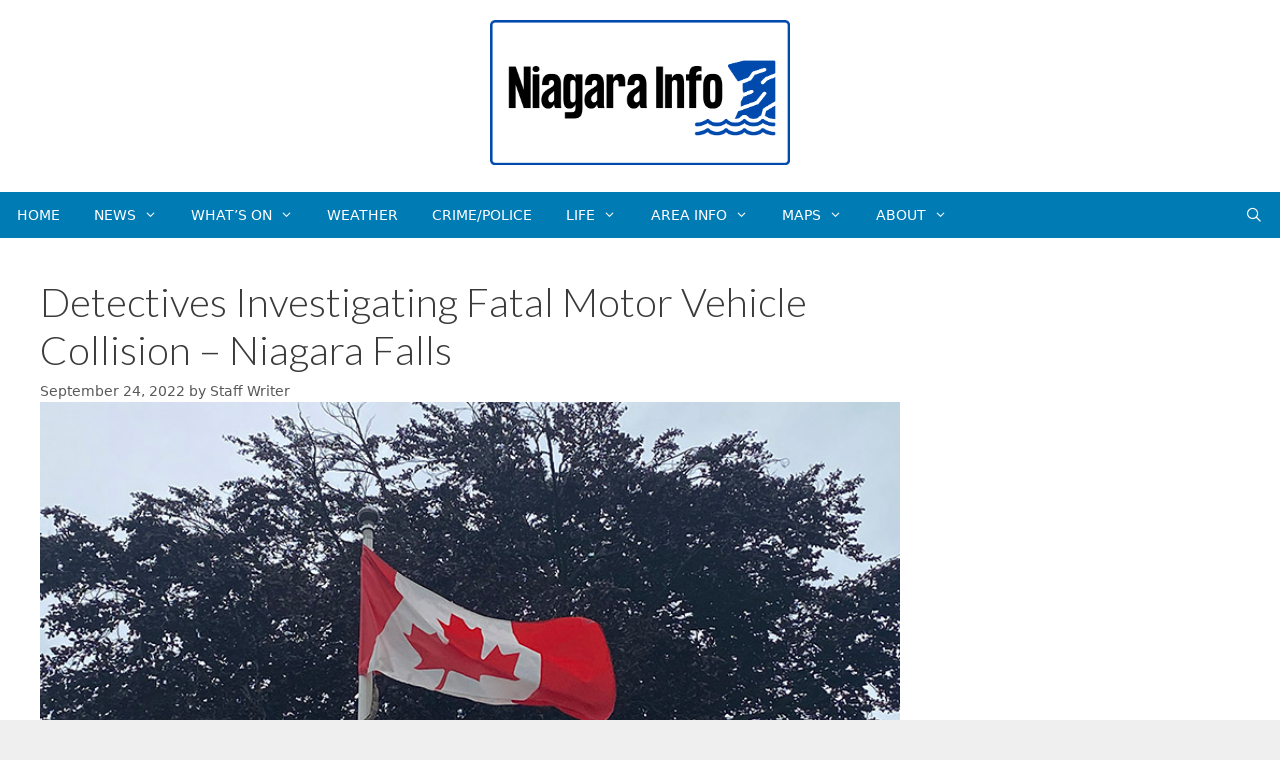

--- FILE ---
content_type: text/html; charset=UTF-8
request_url: https://niagarainfo.ca/detectives-investigating-fatal-motor-vehicle-collision-niagara-falls/
body_size: 13325
content:
<!DOCTYPE html>
<html lang="en-US">
<head>
	<meta charset="UTF-8">
	<link rel="profile" href="https://gmpg.org/xfn/11">
	<meta name='robots' content='index, follow, max-image-preview:large, max-snippet:-1, max-video-preview:-1' />
	<style>img:is([sizes="auto" i], [sizes^="auto," i]) { contain-intrinsic-size: 3000px 1500px }</style>
	<meta name="viewport" content="width=device-width, initial-scale=1">
	<!-- This site is optimized with the Yoast SEO plugin v26.0 - https://yoast.com/wordpress/plugins/seo/ -->
	<title>Detectives Investigating Fatal Motor Vehicle Collision – Niagara Falls - Niagara Info</title>
	<meta name="description" content="On September 24th, 2022, at 11:20am Niagara Regional Police Service (NRPS) officers assigned to 2 District (Niagara Falls / Niagara-on-the-Lake) responded alongside the Niagara Parks Police Service (NPPS), Niagara Falls Fire Department (NFFD), and Niagara Emergency Medical Service (NEMS) for a serious motor vehicle collision on the Niagara Parkway between Victoria Avenue and Whirlpool Road, in the City of Niagara Falls. Read more..." />
	<link rel="canonical" href="https://niagarainfo.ca/detectives-investigating-fatal-motor-vehicle-collision-niagara-falls/" />
	<meta property="og:locale" content="en_US" />
	<meta property="og:type" content="article" />
	<meta property="og:title" content="Detectives Investigating Fatal Motor Vehicle Collision – Niagara Falls - Niagara Info" />
	<meta property="og:description" content="On September 24th, 2022, at 11:20am Niagara Regional Police Service (NRPS) officers assigned to 2 District (Niagara Falls / Niagara-on-the-Lake) responded alongside the Niagara Parks Police Service (NPPS), Niagara Falls Fire Department (NFFD), and Niagara Emergency Medical Service (NEMS) for a serious motor vehicle collision on the Niagara Parkway between Victoria Avenue and Whirlpool Road, in the City of Niagara Falls. Read more..." />
	<meta property="og:url" content="http://niagarainfo.ca/detectives-investigating-fatal-motor-vehicle-collision-niagara-falls/" />
	<meta property="og:site_name" content="Niagara Info" />
	<meta property="article:published_time" content="2022-09-25T00:35:40+00:00" />
	<meta property="og:image" content="http://niagarainfo.ca/wp-content/uploads/2021/01/cp-default-2.jpg" />
	<meta property="og:image:width" content="1600" />
	<meta property="og:image:height" content="897" />
	<meta property="og:image:type" content="image/jpeg" />
	<meta name="author" content="Staff Writer" />
	<meta name="twitter:card" content="summary_large_image" />
	<meta name="twitter:creator" content="@niagarainfo" />
	<meta name="twitter:site" content="@niagarainfo" />
	<meta name="twitter:label1" content="Written by" />
	<meta name="twitter:data1" content="Staff Writer" />
	<meta name="twitter:label2" content="Est. reading time" />
	<meta name="twitter:data2" content="1 minute" />
	<script type="application/ld+json" class="yoast-schema-graph">{"@context":"https://schema.org","@graph":[{"@type":"Article","@id":"http://niagarainfo.ca/detectives-investigating-fatal-motor-vehicle-collision-niagara-falls/#article","isPartOf":{"@id":"http://niagarainfo.ca/detectives-investigating-fatal-motor-vehicle-collision-niagara-falls/"},"author":{"name":"Staff Writer","@id":"https://niagarainfo.ca/#/schema/person/9e842bfe866a96b1889be46e9cf69e68"},"headline":"Detectives Investigating Fatal Motor Vehicle Collision – Niagara Falls","datePublished":"2022-09-25T00:35:40+00:00","mainEntityOfPage":{"@id":"http://niagarainfo.ca/detectives-investigating-fatal-motor-vehicle-collision-niagara-falls/"},"wordCount":226,"publisher":{"@id":"https://niagarainfo.ca/#organization"},"image":{"@id":"http://niagarainfo.ca/detectives-investigating-fatal-motor-vehicle-collision-niagara-falls/#primaryimage"},"thumbnailUrl":"https://niagarainfo.ca/wp-content/uploads/2021/01/cp-default-2.jpg","articleSection":["Beamsville / Lincoln","Crime and Police News","Grimsby","News","Ontario News","Pelham News","Smithville / West Lincoln News","Wainfleet News"],"inLanguage":"en-US"},{"@type":"WebPage","@id":"http://niagarainfo.ca/detectives-investigating-fatal-motor-vehicle-collision-niagara-falls/","url":"http://niagarainfo.ca/detectives-investigating-fatal-motor-vehicle-collision-niagara-falls/","name":"Detectives Investigating Fatal Motor Vehicle Collision – Niagara Falls - Niagara Info","isPartOf":{"@id":"https://niagarainfo.ca/#website"},"primaryImageOfPage":{"@id":"http://niagarainfo.ca/detectives-investigating-fatal-motor-vehicle-collision-niagara-falls/#primaryimage"},"image":{"@id":"http://niagarainfo.ca/detectives-investigating-fatal-motor-vehicle-collision-niagara-falls/#primaryimage"},"thumbnailUrl":"https://niagarainfo.ca/wp-content/uploads/2021/01/cp-default-2.jpg","datePublished":"2022-09-25T00:35:40+00:00","description":"On September 24th, 2022, at 11:20am Niagara Regional Police Service (NRPS) officers assigned to 2 District (Niagara Falls / Niagara-on-the-Lake) responded alongside the Niagara Parks Police Service (NPPS), Niagara Falls Fire Department (NFFD), and Niagara Emergency Medical Service (NEMS) for a serious motor vehicle collision on the Niagara Parkway between Victoria Avenue and Whirlpool Road, in the City of Niagara Falls. Read more...","breadcrumb":{"@id":"http://niagarainfo.ca/detectives-investigating-fatal-motor-vehicle-collision-niagara-falls/#breadcrumb"},"inLanguage":"en-US","potentialAction":[{"@type":"ReadAction","target":["http://niagarainfo.ca/detectives-investigating-fatal-motor-vehicle-collision-niagara-falls/"]}]},{"@type":"ImageObject","inLanguage":"en-US","@id":"http://niagarainfo.ca/detectives-investigating-fatal-motor-vehicle-collision-niagara-falls/#primaryimage","url":"https://niagarainfo.ca/wp-content/uploads/2021/01/cp-default-2.jpg","contentUrl":"https://niagarainfo.ca/wp-content/uploads/2021/01/cp-default-2.jpg","width":1600,"height":897,"caption":"Niagara Info"},{"@type":"BreadcrumbList","@id":"http://niagarainfo.ca/detectives-investigating-fatal-motor-vehicle-collision-niagara-falls/#breadcrumb","itemListElement":[{"@type":"ListItem","position":1,"name":"Home","item":"http://niagarainfo.ca/"},{"@type":"ListItem","position":2,"name":"Beamsville / Lincoln","item":"http://niagarainfo.ca/category/beamsville-lincoln/"},{"@type":"ListItem","position":3,"name":"Detectives Investigating Fatal Motor Vehicle Collision – Niagara Falls"}]},{"@type":"WebSite","@id":"https://niagarainfo.ca/#website","url":"https://niagarainfo.ca/","name":"Niagara Info","description":"","publisher":{"@id":"https://niagarainfo.ca/#organization"},"potentialAction":[{"@type":"SearchAction","target":{"@type":"EntryPoint","urlTemplate":"https://niagarainfo.ca/?s={search_term_string}"},"query-input":{"@type":"PropertyValueSpecification","valueRequired":true,"valueName":"search_term_string"}}],"inLanguage":"en-US"},{"@type":"Organization","@id":"https://niagarainfo.ca/#organization","name":"Niagara Info","url":"https://niagarainfo.ca/","logo":{"@type":"ImageObject","inLanguage":"en-US","@id":"https://niagarainfo.ca/#/schema/logo/image/","url":"https://niagarainfo.ca/wp-content/uploads/2020/06/the-bench-news.png","contentUrl":"https://niagarainfo.ca/wp-content/uploads/2020/06/the-bench-news.png","width":1500,"height":500,"caption":"Niagara Info"},"image":{"@id":"https://niagarainfo.ca/#/schema/logo/image/"},"sameAs":["https://x.com/niagarainfo"]},{"@type":"Person","@id":"https://niagarainfo.ca/#/schema/person/9e842bfe866a96b1889be46e9cf69e68","name":"Staff Writer","url":"https://niagarainfo.ca/author/staffwriter/"}]}</script>
	<!-- / Yoast SEO plugin. -->


<link rel='dns-prefetch' href='//www.googletagmanager.com' />
<link rel='dns-prefetch' href='//pagead2.googlesyndication.com' />
<link href='https://fonts.gstatic.com' crossorigin rel='preconnect' />
<link href='https://fonts.googleapis.com' crossorigin rel='preconnect' />
<link rel="alternate" type="application/rss+xml" title="Niagara Info &raquo; Feed" href="https://niagarainfo.ca/feed/" />
<script>
window._wpemojiSettings = {"baseUrl":"https:\/\/s.w.org\/images\/core\/emoji\/16.0.1\/72x72\/","ext":".png","svgUrl":"https:\/\/s.w.org\/images\/core\/emoji\/16.0.1\/svg\/","svgExt":".svg","source":{"concatemoji":"https:\/\/niagarainfo.ca\/wp-includes\/js\/wp-emoji-release.min.js?ver=6.8.3"}};
/*! This file is auto-generated */
!function(s,n){var o,i,e;function c(e){try{var t={supportTests:e,timestamp:(new Date).valueOf()};sessionStorage.setItem(o,JSON.stringify(t))}catch(e){}}function p(e,t,n){e.clearRect(0,0,e.canvas.width,e.canvas.height),e.fillText(t,0,0);var t=new Uint32Array(e.getImageData(0,0,e.canvas.width,e.canvas.height).data),a=(e.clearRect(0,0,e.canvas.width,e.canvas.height),e.fillText(n,0,0),new Uint32Array(e.getImageData(0,0,e.canvas.width,e.canvas.height).data));return t.every(function(e,t){return e===a[t]})}function u(e,t){e.clearRect(0,0,e.canvas.width,e.canvas.height),e.fillText(t,0,0);for(var n=e.getImageData(16,16,1,1),a=0;a<n.data.length;a++)if(0!==n.data[a])return!1;return!0}function f(e,t,n,a){switch(t){case"flag":return n(e,"\ud83c\udff3\ufe0f\u200d\u26a7\ufe0f","\ud83c\udff3\ufe0f\u200b\u26a7\ufe0f")?!1:!n(e,"\ud83c\udde8\ud83c\uddf6","\ud83c\udde8\u200b\ud83c\uddf6")&&!n(e,"\ud83c\udff4\udb40\udc67\udb40\udc62\udb40\udc65\udb40\udc6e\udb40\udc67\udb40\udc7f","\ud83c\udff4\u200b\udb40\udc67\u200b\udb40\udc62\u200b\udb40\udc65\u200b\udb40\udc6e\u200b\udb40\udc67\u200b\udb40\udc7f");case"emoji":return!a(e,"\ud83e\udedf")}return!1}function g(e,t,n,a){var r="undefined"!=typeof WorkerGlobalScope&&self instanceof WorkerGlobalScope?new OffscreenCanvas(300,150):s.createElement("canvas"),o=r.getContext("2d",{willReadFrequently:!0}),i=(o.textBaseline="top",o.font="600 32px Arial",{});return e.forEach(function(e){i[e]=t(o,e,n,a)}),i}function t(e){var t=s.createElement("script");t.src=e,t.defer=!0,s.head.appendChild(t)}"undefined"!=typeof Promise&&(o="wpEmojiSettingsSupports",i=["flag","emoji"],n.supports={everything:!0,everythingExceptFlag:!0},e=new Promise(function(e){s.addEventListener("DOMContentLoaded",e,{once:!0})}),new Promise(function(t){var n=function(){try{var e=JSON.parse(sessionStorage.getItem(o));if("object"==typeof e&&"number"==typeof e.timestamp&&(new Date).valueOf()<e.timestamp+604800&&"object"==typeof e.supportTests)return e.supportTests}catch(e){}return null}();if(!n){if("undefined"!=typeof Worker&&"undefined"!=typeof OffscreenCanvas&&"undefined"!=typeof URL&&URL.createObjectURL&&"undefined"!=typeof Blob)try{var e="postMessage("+g.toString()+"("+[JSON.stringify(i),f.toString(),p.toString(),u.toString()].join(",")+"));",a=new Blob([e],{type:"text/javascript"}),r=new Worker(URL.createObjectURL(a),{name:"wpTestEmojiSupports"});return void(r.onmessage=function(e){c(n=e.data),r.terminate(),t(n)})}catch(e){}c(n=g(i,f,p,u))}t(n)}).then(function(e){for(var t in e)n.supports[t]=e[t],n.supports.everything=n.supports.everything&&n.supports[t],"flag"!==t&&(n.supports.everythingExceptFlag=n.supports.everythingExceptFlag&&n.supports[t]);n.supports.everythingExceptFlag=n.supports.everythingExceptFlag&&!n.supports.flag,n.DOMReady=!1,n.readyCallback=function(){n.DOMReady=!0}}).then(function(){return e}).then(function(){var e;n.supports.everything||(n.readyCallback(),(e=n.source||{}).concatemoji?t(e.concatemoji):e.wpemoji&&e.twemoji&&(t(e.twemoji),t(e.wpemoji)))}))}((window,document),window._wpemojiSettings);
</script>
<link rel='stylesheet' id='generate-fonts-css' href='//fonts.googleapis.com/css?family=Lato:100,100italic,300,300italic,regular,italic,700,700italic,900,900italic' media='all' />
<style id='wp-emoji-styles-inline-css'>

	img.wp-smiley, img.emoji {
		display: inline !important;
		border: none !important;
		box-shadow: none !important;
		height: 1em !important;
		width: 1em !important;
		margin: 0 0.07em !important;
		vertical-align: -0.1em !important;
		background: none !important;
		padding: 0 !important;
	}
</style>
<link rel='stylesheet' id='wp-block-library-css' href='https://niagarainfo.ca/wp-includes/css/dist/block-library/style.min.css?ver=6.8.3' media='all' />
<style id='classic-theme-styles-inline-css'>
/*! This file is auto-generated */
.wp-block-button__link{color:#fff;background-color:#32373c;border-radius:9999px;box-shadow:none;text-decoration:none;padding:calc(.667em + 2px) calc(1.333em + 2px);font-size:1.125em}.wp-block-file__button{background:#32373c;color:#fff;text-decoration:none}
</style>
<style id='global-styles-inline-css'>
:root{--wp--preset--aspect-ratio--square: 1;--wp--preset--aspect-ratio--4-3: 4/3;--wp--preset--aspect-ratio--3-4: 3/4;--wp--preset--aspect-ratio--3-2: 3/2;--wp--preset--aspect-ratio--2-3: 2/3;--wp--preset--aspect-ratio--16-9: 16/9;--wp--preset--aspect-ratio--9-16: 9/16;--wp--preset--color--black: #000000;--wp--preset--color--cyan-bluish-gray: #abb8c3;--wp--preset--color--white: #ffffff;--wp--preset--color--pale-pink: #f78da7;--wp--preset--color--vivid-red: #cf2e2e;--wp--preset--color--luminous-vivid-orange: #ff6900;--wp--preset--color--luminous-vivid-amber: #fcb900;--wp--preset--color--light-green-cyan: #7bdcb5;--wp--preset--color--vivid-green-cyan: #00d084;--wp--preset--color--pale-cyan-blue: #8ed1fc;--wp--preset--color--vivid-cyan-blue: #0693e3;--wp--preset--color--vivid-purple: #9b51e0;--wp--preset--color--contrast: var(--contrast);--wp--preset--color--contrast-2: var(--contrast-2);--wp--preset--color--contrast-3: var(--contrast-3);--wp--preset--color--base: var(--base);--wp--preset--color--base-2: var(--base-2);--wp--preset--color--base-3: var(--base-3);--wp--preset--color--accent: var(--accent);--wp--preset--gradient--vivid-cyan-blue-to-vivid-purple: linear-gradient(135deg,rgba(6,147,227,1) 0%,rgb(155,81,224) 100%);--wp--preset--gradient--light-green-cyan-to-vivid-green-cyan: linear-gradient(135deg,rgb(122,220,180) 0%,rgb(0,208,130) 100%);--wp--preset--gradient--luminous-vivid-amber-to-luminous-vivid-orange: linear-gradient(135deg,rgba(252,185,0,1) 0%,rgba(255,105,0,1) 100%);--wp--preset--gradient--luminous-vivid-orange-to-vivid-red: linear-gradient(135deg,rgba(255,105,0,1) 0%,rgb(207,46,46) 100%);--wp--preset--gradient--very-light-gray-to-cyan-bluish-gray: linear-gradient(135deg,rgb(238,238,238) 0%,rgb(169,184,195) 100%);--wp--preset--gradient--cool-to-warm-spectrum: linear-gradient(135deg,rgb(74,234,220) 0%,rgb(151,120,209) 20%,rgb(207,42,186) 40%,rgb(238,44,130) 60%,rgb(251,105,98) 80%,rgb(254,248,76) 100%);--wp--preset--gradient--blush-light-purple: linear-gradient(135deg,rgb(255,206,236) 0%,rgb(152,150,240) 100%);--wp--preset--gradient--blush-bordeaux: linear-gradient(135deg,rgb(254,205,165) 0%,rgb(254,45,45) 50%,rgb(107,0,62) 100%);--wp--preset--gradient--luminous-dusk: linear-gradient(135deg,rgb(255,203,112) 0%,rgb(199,81,192) 50%,rgb(65,88,208) 100%);--wp--preset--gradient--pale-ocean: linear-gradient(135deg,rgb(255,245,203) 0%,rgb(182,227,212) 50%,rgb(51,167,181) 100%);--wp--preset--gradient--electric-grass: linear-gradient(135deg,rgb(202,248,128) 0%,rgb(113,206,126) 100%);--wp--preset--gradient--midnight: linear-gradient(135deg,rgb(2,3,129) 0%,rgb(40,116,252) 100%);--wp--preset--font-size--small: 13px;--wp--preset--font-size--medium: 20px;--wp--preset--font-size--large: 36px;--wp--preset--font-size--x-large: 42px;--wp--preset--spacing--20: 0.44rem;--wp--preset--spacing--30: 0.67rem;--wp--preset--spacing--40: 1rem;--wp--preset--spacing--50: 1.5rem;--wp--preset--spacing--60: 2.25rem;--wp--preset--spacing--70: 3.38rem;--wp--preset--spacing--80: 5.06rem;--wp--preset--shadow--natural: 6px 6px 9px rgba(0, 0, 0, 0.2);--wp--preset--shadow--deep: 12px 12px 50px rgba(0, 0, 0, 0.4);--wp--preset--shadow--sharp: 6px 6px 0px rgba(0, 0, 0, 0.2);--wp--preset--shadow--outlined: 6px 6px 0px -3px rgba(255, 255, 255, 1), 6px 6px rgba(0, 0, 0, 1);--wp--preset--shadow--crisp: 6px 6px 0px rgba(0, 0, 0, 1);}:where(.is-layout-flex){gap: 0.5em;}:where(.is-layout-grid){gap: 0.5em;}body .is-layout-flex{display: flex;}.is-layout-flex{flex-wrap: wrap;align-items: center;}.is-layout-flex > :is(*, div){margin: 0;}body .is-layout-grid{display: grid;}.is-layout-grid > :is(*, div){margin: 0;}:where(.wp-block-columns.is-layout-flex){gap: 2em;}:where(.wp-block-columns.is-layout-grid){gap: 2em;}:where(.wp-block-post-template.is-layout-flex){gap: 1.25em;}:where(.wp-block-post-template.is-layout-grid){gap: 1.25em;}.has-black-color{color: var(--wp--preset--color--black) !important;}.has-cyan-bluish-gray-color{color: var(--wp--preset--color--cyan-bluish-gray) !important;}.has-white-color{color: var(--wp--preset--color--white) !important;}.has-pale-pink-color{color: var(--wp--preset--color--pale-pink) !important;}.has-vivid-red-color{color: var(--wp--preset--color--vivid-red) !important;}.has-luminous-vivid-orange-color{color: var(--wp--preset--color--luminous-vivid-orange) !important;}.has-luminous-vivid-amber-color{color: var(--wp--preset--color--luminous-vivid-amber) !important;}.has-light-green-cyan-color{color: var(--wp--preset--color--light-green-cyan) !important;}.has-vivid-green-cyan-color{color: var(--wp--preset--color--vivid-green-cyan) !important;}.has-pale-cyan-blue-color{color: var(--wp--preset--color--pale-cyan-blue) !important;}.has-vivid-cyan-blue-color{color: var(--wp--preset--color--vivid-cyan-blue) !important;}.has-vivid-purple-color{color: var(--wp--preset--color--vivid-purple) !important;}.has-black-background-color{background-color: var(--wp--preset--color--black) !important;}.has-cyan-bluish-gray-background-color{background-color: var(--wp--preset--color--cyan-bluish-gray) !important;}.has-white-background-color{background-color: var(--wp--preset--color--white) !important;}.has-pale-pink-background-color{background-color: var(--wp--preset--color--pale-pink) !important;}.has-vivid-red-background-color{background-color: var(--wp--preset--color--vivid-red) !important;}.has-luminous-vivid-orange-background-color{background-color: var(--wp--preset--color--luminous-vivid-orange) !important;}.has-luminous-vivid-amber-background-color{background-color: var(--wp--preset--color--luminous-vivid-amber) !important;}.has-light-green-cyan-background-color{background-color: var(--wp--preset--color--light-green-cyan) !important;}.has-vivid-green-cyan-background-color{background-color: var(--wp--preset--color--vivid-green-cyan) !important;}.has-pale-cyan-blue-background-color{background-color: var(--wp--preset--color--pale-cyan-blue) !important;}.has-vivid-cyan-blue-background-color{background-color: var(--wp--preset--color--vivid-cyan-blue) !important;}.has-vivid-purple-background-color{background-color: var(--wp--preset--color--vivid-purple) !important;}.has-black-border-color{border-color: var(--wp--preset--color--black) !important;}.has-cyan-bluish-gray-border-color{border-color: var(--wp--preset--color--cyan-bluish-gray) !important;}.has-white-border-color{border-color: var(--wp--preset--color--white) !important;}.has-pale-pink-border-color{border-color: var(--wp--preset--color--pale-pink) !important;}.has-vivid-red-border-color{border-color: var(--wp--preset--color--vivid-red) !important;}.has-luminous-vivid-orange-border-color{border-color: var(--wp--preset--color--luminous-vivid-orange) !important;}.has-luminous-vivid-amber-border-color{border-color: var(--wp--preset--color--luminous-vivid-amber) !important;}.has-light-green-cyan-border-color{border-color: var(--wp--preset--color--light-green-cyan) !important;}.has-vivid-green-cyan-border-color{border-color: var(--wp--preset--color--vivid-green-cyan) !important;}.has-pale-cyan-blue-border-color{border-color: var(--wp--preset--color--pale-cyan-blue) !important;}.has-vivid-cyan-blue-border-color{border-color: var(--wp--preset--color--vivid-cyan-blue) !important;}.has-vivid-purple-border-color{border-color: var(--wp--preset--color--vivid-purple) !important;}.has-vivid-cyan-blue-to-vivid-purple-gradient-background{background: var(--wp--preset--gradient--vivid-cyan-blue-to-vivid-purple) !important;}.has-light-green-cyan-to-vivid-green-cyan-gradient-background{background: var(--wp--preset--gradient--light-green-cyan-to-vivid-green-cyan) !important;}.has-luminous-vivid-amber-to-luminous-vivid-orange-gradient-background{background: var(--wp--preset--gradient--luminous-vivid-amber-to-luminous-vivid-orange) !important;}.has-luminous-vivid-orange-to-vivid-red-gradient-background{background: var(--wp--preset--gradient--luminous-vivid-orange-to-vivid-red) !important;}.has-very-light-gray-to-cyan-bluish-gray-gradient-background{background: var(--wp--preset--gradient--very-light-gray-to-cyan-bluish-gray) !important;}.has-cool-to-warm-spectrum-gradient-background{background: var(--wp--preset--gradient--cool-to-warm-spectrum) !important;}.has-blush-light-purple-gradient-background{background: var(--wp--preset--gradient--blush-light-purple) !important;}.has-blush-bordeaux-gradient-background{background: var(--wp--preset--gradient--blush-bordeaux) !important;}.has-luminous-dusk-gradient-background{background: var(--wp--preset--gradient--luminous-dusk) !important;}.has-pale-ocean-gradient-background{background: var(--wp--preset--gradient--pale-ocean) !important;}.has-electric-grass-gradient-background{background: var(--wp--preset--gradient--electric-grass) !important;}.has-midnight-gradient-background{background: var(--wp--preset--gradient--midnight) !important;}.has-small-font-size{font-size: var(--wp--preset--font-size--small) !important;}.has-medium-font-size{font-size: var(--wp--preset--font-size--medium) !important;}.has-large-font-size{font-size: var(--wp--preset--font-size--large) !important;}.has-x-large-font-size{font-size: var(--wp--preset--font-size--x-large) !important;}
:where(.wp-block-post-template.is-layout-flex){gap: 1.25em;}:where(.wp-block-post-template.is-layout-grid){gap: 1.25em;}
:where(.wp-block-columns.is-layout-flex){gap: 2em;}:where(.wp-block-columns.is-layout-grid){gap: 2em;}
:root :where(.wp-block-pullquote){font-size: 1.5em;line-height: 1.6;}
</style>
<link rel='stylesheet' id='bench-main-style-css' href='https://niagarainfo.ca/wp-content/plugins/bench-utilities/css/bench-style.css?ver=1621445817' media='all' />
<link rel='stylesheet' id='generate-style-css' href='https://niagarainfo.ca/wp-content/themes/generatepress/assets/css/all.min.css?ver=3.6.1' media='all' />
<style id='generate-style-inline-css'>
body{background-color:#efefef;color:#3a3a3a;}a{color:#007bb4;}a:hover, a:focus, a:active{color:#000000;}body .grid-container{max-width:1300px;}.wp-block-group__inner-container{max-width:1300px;margin-left:auto;margin-right:auto;}.site-header .header-image{width:300px;}.generate-back-to-top{font-size:20px;border-radius:3px;position:fixed;bottom:30px;right:30px;line-height:40px;width:40px;text-align:center;z-index:10;transition:opacity 300ms ease-in-out;opacity:0.1;transform:translateY(1000px);}.generate-back-to-top__show{opacity:1;transform:translateY(0);}.navigation-search{position:absolute;left:-99999px;pointer-events:none;visibility:hidden;z-index:20;width:100%;top:0;transition:opacity 100ms ease-in-out;opacity:0;}.navigation-search.nav-search-active{left:0;right:0;pointer-events:auto;visibility:visible;opacity:1;}.navigation-search input[type="search"]{outline:0;border:0;vertical-align:bottom;line-height:1;opacity:0.9;width:100%;z-index:20;border-radius:0;-webkit-appearance:none;height:60px;}.navigation-search input::-ms-clear{display:none;width:0;height:0;}.navigation-search input::-ms-reveal{display:none;width:0;height:0;}.navigation-search input::-webkit-search-decoration, .navigation-search input::-webkit-search-cancel-button, .navigation-search input::-webkit-search-results-button, .navigation-search input::-webkit-search-results-decoration{display:none;}.main-navigation li.search-item{z-index:21;}li.search-item.active{transition:opacity 100ms ease-in-out;}.nav-left-sidebar .main-navigation li.search-item.active,.nav-right-sidebar .main-navigation li.search-item.active{width:auto;display:inline-block;float:right;}.gen-sidebar-nav .navigation-search{top:auto;bottom:0;}:root{--contrast:#222222;--contrast-2:#575760;--contrast-3:#b2b2be;--base:#f0f0f0;--base-2:#f7f8f9;--base-3:#ffffff;--accent:#1e73be;}:root .has-contrast-color{color:var(--contrast);}:root .has-contrast-background-color{background-color:var(--contrast);}:root .has-contrast-2-color{color:var(--contrast-2);}:root .has-contrast-2-background-color{background-color:var(--contrast-2);}:root .has-contrast-3-color{color:var(--contrast-3);}:root .has-contrast-3-background-color{background-color:var(--contrast-3);}:root .has-base-color{color:var(--base);}:root .has-base-background-color{background-color:var(--base);}:root .has-base-2-color{color:var(--base-2);}:root .has-base-2-background-color{background-color:var(--base-2);}:root .has-base-3-color{color:var(--base-3);}:root .has-base-3-background-color{background-color:var(--base-3);}:root .has-accent-color{color:var(--accent);}:root .has-accent-background-color{background-color:var(--accent);}body, button, input, select, textarea{font-family:-apple-system, system-ui, BlinkMacSystemFont, "Segoe UI", Helvetica, Arial, sans-serif, "Apple Color Emoji", "Segoe UI Emoji", "Segoe UI Symbol";}body{line-height:1.5;}.entry-content > [class*="wp-block-"]:not(:last-child):not(.wp-block-heading){margin-bottom:1.5em;}.main-title{font-size:45px;}.main-navigation a, .menu-toggle{text-transform:uppercase;font-size:14px;}.main-navigation .main-nav ul ul li a{font-size:13px;}.sidebar .widget, .footer-widgets .widget{font-size:15px;}h1{font-family:"Lato", sans-serif;font-weight:300;font-size:40px;}h2{font-family:"Lato", sans-serif;font-weight:300;font-size:30px;}h3{font-family:"Lato", sans-serif;font-size:20px;}h4{font-size:inherit;}h5{font-size:inherit;}@media (max-width:768px){h1{font-size:30px;}h2{font-size:25px;}}.top-bar{background-color:#636363;color:#ffffff;}.top-bar a{color:#ffffff;}.top-bar a:hover{color:#303030;}.site-header{background-color:#ffffff;color:#3a3a3a;}.site-header a{color:#3a3a3a;}.main-title a,.main-title a:hover{color:#222222;}.site-description{color:#757575;}.main-navigation,.main-navigation ul ul{background-color:#007bb4;}.main-navigation .main-nav ul li a, .main-navigation .menu-toggle, .main-navigation .menu-bar-items{color:#ffffff;}.main-navigation .main-nav ul li:not([class*="current-menu-"]):hover > a, .main-navigation .main-nav ul li:not([class*="current-menu-"]):focus > a, .main-navigation .main-nav ul li.sfHover:not([class*="current-menu-"]) > a, .main-navigation .menu-bar-item:hover > a, .main-navigation .menu-bar-item.sfHover > a{color:#ffffff;background-color:#3f3f3f;}button.menu-toggle:hover,button.menu-toggle:focus,.main-navigation .mobile-bar-items a,.main-navigation .mobile-bar-items a:hover,.main-navigation .mobile-bar-items a:focus{color:#ffffff;}.main-navigation .main-nav ul li[class*="current-menu-"] > a{color:#ffffff;background-color:#007bb4;}.navigation-search input[type="search"],.navigation-search input[type="search"]:active, .navigation-search input[type="search"]:focus, .main-navigation .main-nav ul li.search-item.active > a, .main-navigation .menu-bar-items .search-item.active > a{color:#ffffff;background-color:#3f3f3f;}.main-navigation ul ul{background-color:#007bb4;}.main-navigation .main-nav ul ul li a{color:#ffffff;}.main-navigation .main-nav ul ul li:not([class*="current-menu-"]):hover > a,.main-navigation .main-nav ul ul li:not([class*="current-menu-"]):focus > a, .main-navigation .main-nav ul ul li.sfHover:not([class*="current-menu-"]) > a{color:#ffffff;background-color:#4f4f4f;}.main-navigation .main-nav ul ul li[class*="current-menu-"] > a{color:#ffffff;background-color:#4f4f4f;}.separate-containers .inside-article, .separate-containers .comments-area, .separate-containers .page-header, .one-container .container, .separate-containers .paging-navigation, .inside-page-header{background-color:#ffffff;}.entry-meta{color:#595959;}.entry-meta a{color:#595959;}.entry-meta a:hover{color:#1e73be;}.sidebar .widget{background-color:#ffffff;}.sidebar .widget .widget-title{color:#000000;}.footer-widgets{background-color:#ffffff;}.footer-widgets .widget-title{color:#000000;}.site-info{color:#ffffff;background-color:#222222;}.site-info a{color:#ffffff;}.site-info a:hover{color:#606060;}.footer-bar .widget_nav_menu .current-menu-item a{color:#606060;}input[type="text"],input[type="email"],input[type="url"],input[type="password"],input[type="search"],input[type="tel"],input[type="number"],textarea,select{color:#666666;background-color:#fafafa;border-color:#cccccc;}input[type="text"]:focus,input[type="email"]:focus,input[type="url"]:focus,input[type="password"]:focus,input[type="search"]:focus,input[type="tel"]:focus,input[type="number"]:focus,textarea:focus,select:focus{color:#666666;background-color:#ffffff;border-color:#bfbfbf;}button,html input[type="button"],input[type="reset"],input[type="submit"],a.button,a.wp-block-button__link:not(.has-background){color:#ffffff;background-color:#69b49d;}button:hover,html input[type="button"]:hover,input[type="reset"]:hover,input[type="submit"]:hover,a.button:hover,button:focus,html input[type="button"]:focus,input[type="reset"]:focus,input[type="submit"]:focus,a.button:focus,a.wp-block-button__link:not(.has-background):active,a.wp-block-button__link:not(.has-background):focus,a.wp-block-button__link:not(.has-background):hover{color:#efefef;background-color:#00630d;}a.generate-back-to-top{background-color:#1e930e;color:#ffffff;}a.generate-back-to-top:hover,a.generate-back-to-top:focus{background-color:rgba( 0,0,0,0.6 );color:#ffffff;}:root{--gp-search-modal-bg-color:var(--base-3);--gp-search-modal-text-color:var(--contrast);--gp-search-modal-overlay-bg-color:rgba(0,0,0,0.2);}@media (max-width:768px){.main-navigation .menu-bar-item:hover > a, .main-navigation .menu-bar-item.sfHover > a{background:none;color:#ffffff;}}.inside-top-bar{padding:10px;}.inside-header{padding:50px 70px 10px 70px;}.site-main .wp-block-group__inner-container{padding:40px;}.entry-content .alignwide, body:not(.no-sidebar) .entry-content .alignfull{margin-left:-40px;width:calc(100% + 80px);max-width:calc(100% + 80px);}.separate-containers .widget, .separate-containers .site-main > *, .separate-containers .page-header, .widget-area .main-navigation{margin-bottom:40px;}.separate-containers .site-main{margin:40px;}.both-right.separate-containers .inside-left-sidebar{margin-right:20px;}.both-right.separate-containers .inside-right-sidebar{margin-left:20px;}.both-left.separate-containers .inside-left-sidebar{margin-right:20px;}.both-left.separate-containers .inside-right-sidebar{margin-left:20px;}.separate-containers .page-header-image, .separate-containers .page-header-contained, .separate-containers .page-header-image-single, .separate-containers .page-header-content-single{margin-top:40px;}.separate-containers .inside-right-sidebar, .separate-containers .inside-left-sidebar{margin-top:40px;margin-bottom:40px;}.main-navigation .main-nav ul li a,.menu-toggle,.main-navigation .mobile-bar-items a{padding-left:17px;padding-right:17px;line-height:46px;}.main-navigation .main-nav ul ul li a{padding:10px 17px 10px 17px;}.navigation-search input[type="search"]{height:46px;}.rtl .menu-item-has-children .dropdown-menu-toggle{padding-left:17px;}.menu-item-has-children .dropdown-menu-toggle{padding-right:17px;}.rtl .main-navigation .main-nav ul li.menu-item-has-children > a{padding-right:17px;}.widget-area .widget{padding:20px;}.site-info{padding:20px;}@media (max-width:768px){.separate-containers .inside-article, .separate-containers .comments-area, .separate-containers .page-header, .separate-containers .paging-navigation, .one-container .site-content, .inside-page-header{padding:30px;}.site-main .wp-block-group__inner-container{padding:30px;}.site-info{padding-right:10px;padding-left:10px;}.entry-content .alignwide, body:not(.no-sidebar) .entry-content .alignfull{margin-left:-30px;width:calc(100% + 60px);max-width:calc(100% + 60px);}}/* End cached CSS */@media (max-width:768px){.main-navigation .menu-toggle,.main-navigation .mobile-bar-items,.sidebar-nav-mobile:not(#sticky-placeholder){display:block;}.main-navigation ul,.gen-sidebar-nav{display:none;}[class*="nav-float-"] .site-header .inside-header > *{float:none;clear:both;}}
</style>
<link rel='stylesheet' id='generate-font-icons-css' href='https://niagarainfo.ca/wp-content/themes/generatepress/assets/css/components/font-icons.min.css?ver=3.6.1' media='all' />
<link rel='stylesheet' id='generate-child-css' href='https://niagarainfo.ca/wp-content/themes/generatepress_child/style.css?ver=1622483950' media='all' />
<script src="https://niagarainfo.ca/wp-includes/js/jquery/jquery.min.js?ver=3.7.1" id="jquery-core-js"></script>
<script src="https://niagarainfo.ca/wp-includes/js/jquery/jquery-migrate.min.js?ver=3.4.1" id="jquery-migrate-js"></script>
<link rel="https://api.w.org/" href="https://niagarainfo.ca/wp-json/" /><link rel="alternate" title="JSON" type="application/json" href="https://niagarainfo.ca/wp-json/wp/v2/posts/18096" /><link rel="EditURI" type="application/rsd+xml" title="RSD" href="https://niagarainfo.ca/xmlrpc.php?rsd" />
<meta name="generator" content="WordPress 6.8.3" />
<link rel='shortlink' href='https://niagarainfo.ca/?p=18096' />
<link rel="alternate" title="oEmbed (JSON)" type="application/json+oembed" href="https://niagarainfo.ca/wp-json/oembed/1.0/embed?url=https%3A%2F%2Fniagarainfo.ca%2Fdetectives-investigating-fatal-motor-vehicle-collision-niagara-falls%2F" />
<link rel="alternate" title="oEmbed (XML)" type="text/xml+oembed" href="https://niagarainfo.ca/wp-json/oembed/1.0/embed?url=https%3A%2F%2Fniagarainfo.ca%2Fdetectives-investigating-fatal-motor-vehicle-collision-niagara-falls%2F&#038;format=xml" />
<meta name="generator" content="Site Kit by Google 1.171.0" />  
  <meta name="google-site-verification" content="ws14mbV8uHFMsUr4XO1NHue2DTs4FviGuqEe8_EzqgE" />

<!-- Global site tag (gtag.js) - Google Analytics -->
<script async src="https://www.googletagmanager.com/gtag/js?id=G-58PMRXZTKQ"></script>
<script>
  window.dataLayer = window.dataLayer || [];
  function gtag(){dataLayer.push(arguments);}
  gtag('js', new Date());

  gtag('config', 'G-58PMRXZTKQ');
</script>


<script data-ad-client="ca-pub-7832710645755279" async src="https://pagead2.googlesyndication.com/pagead/js/adsbygoogle.js"  crossorigin="anonymous"></script>
<!--script async src="https://pagead2.googlesyndication.com/pagead/js/adsbygoogle.js?client=ca-pub-7832710645755279"
     crossorigin="anonymous"></script-->

<!-- Google AdSense meta tags added by Site Kit -->
<meta name="google-adsense-platform-account" content="ca-host-pub-2644536267352236">
<meta name="google-adsense-platform-domain" content="sitekit.withgoogle.com">
<!-- End Google AdSense meta tags added by Site Kit -->

<!-- Google AdSense snippet added by Site Kit -->
<script async src="https://pagead2.googlesyndication.com/pagead/js/adsbygoogle.js?client=ca-pub-7832710645755279&amp;host=ca-host-pub-2644536267352236" crossorigin="anonymous"></script>

<!-- End Google AdSense snippet added by Site Kit -->
<link rel="icon" href="https://niagarainfo.ca/wp-content/uploads/2021/05/cropped-niagara-Info-icon-32x32.jpg" sizes="32x32" />
<link rel="icon" href="https://niagarainfo.ca/wp-content/uploads/2021/05/cropped-niagara-Info-icon-192x192.jpg" sizes="192x192" />
<link rel="apple-touch-icon" href="https://niagarainfo.ca/wp-content/uploads/2021/05/cropped-niagara-Info-icon-180x180.jpg" />
<meta name="msapplication-TileImage" content="https://niagarainfo.ca/wp-content/uploads/2021/05/cropped-niagara-Info-icon-270x270.jpg" />
		<style id="wp-custom-css">
			.tribe-common--breakpoint-medium.tribe-events .tribe-events-calendar-list__event-details {width: 200%;}

.read-more {padding: 10px;}		</style>
		</head>

<body class="wp-singular post-template-default single single-post postid-18096 single-format-standard wp-custom-logo wp-embed-responsive wp-theme-generatepress wp-child-theme-generatepress_child right-sidebar nav-below-header one-container contained-header active-footer-widgets-3 nav-search-enabled nav-aligned-left header-aligned-center dropdown-hover featured-image-active" itemtype="https://schema.org/Blog" itemscope>
	<a class="screen-reader-text skip-link" href="#content" title="Skip to content">Skip to content</a><header id="masthead" class="site-header grid-container grid-parent" itemtype="https://schema.org/WPHeader" itemscope="">
	<div class="inside-header grid-container grid-parent">

		<div class="header-widget header-two">
			<aside id="custom_html-5" class="widget_text widget inner-padding widget_custom_html">
				
			</aside>
		</div>
		<div class="header-widget header-one">
			<aside id="custom_html-5" class="widget_text widget inner-padding widget_custom_html">
			<aside class="widget inner-padding bench-widget"></aside> 			</aside>
		</div>

		<div class="site-logo"> 
			<a href="https://niagarainfo.ca/" class="custom-logo-link" rel="home"><img width="900" height="435" src="https://niagarainfo.ca/wp-content/uploads/2021/05/cropped-niagara-info-1.png" class="custom-logo" alt="Niagara Info" decoding="async" fetchpriority="high" srcset="https://niagarainfo.ca/wp-content/uploads/2021/05/cropped-niagara-info-1.png 900w, https://niagarainfo.ca/wp-content/uploads/2021/05/cropped-niagara-info-1-300x145.png 300w, https://niagarainfo.ca/wp-content/uploads/2021/05/cropped-niagara-info-1-768x371.png 768w, https://niagarainfo.ca/wp-content/uploads/2021/05/cropped-niagara-info-1-640x309.png 640w, https://niagarainfo.ca/wp-content/uploads/2021/05/cropped-niagara-info-1-150x73.png 150w, https://niagarainfo.ca/wp-content/uploads/2021/05/cropped-niagara-info-1-500x242.png 500w" sizes="(max-width: 900px) 100vw, 900px" /></a> 
		</div>

	</div>
</header>
		<nav class="main-navigation grid-container grid-parent sub-menu-right" id="site-navigation" aria-label="Primary"  itemtype="https://schema.org/SiteNavigationElement" itemscope>
			<div class="inside-navigation">
				<form method="get" class="search-form navigation-search" action="https://niagarainfo.ca/">
					<input type="search" class="search-field" value="" name="s" title="Search" />
				</form>		<div class="mobile-bar-items">
						<span class="search-item">
				<a aria-label="Open Search Bar" href="#">
									</a>
			</span>
		</div>
						<button class="menu-toggle" aria-controls="primary-menu" aria-expanded="false">
					<span class="mobile-menu">Menu</span>				</button>
				<div id="primary-menu" class="main-nav"><ul id="menu-primary" class=" menu sf-menu"><li id="menu-item-19" class="menu-item menu-item-type-custom menu-item-object-custom menu-item-19"><a href="/">Home</a></li>
<li id="menu-item-16075" class="menu-item menu-item-type-post_type menu-item-object-page menu-item-has-children menu-item-16075"><a href="https://niagarainfo.ca/news/">News<span role="presentation" class="dropdown-menu-toggle"></span></a>
<ul class="sub-menu">
	<li id="menu-item-16089" class="menu-item menu-item-type-post_type menu-item-object-page menu-item-16089"><a href="https://niagarainfo.ca/beamsville-news/">Beamsville / Lincoln News</a></li>
	<li id="menu-item-16090" class="menu-item menu-item-type-post_type menu-item-object-page menu-item-16090"><a href="https://niagarainfo.ca/grimsby-news/">Grimsby News</a></li>
	<li id="menu-item-16091" class="menu-item menu-item-type-post_type menu-item-object-page menu-item-16091"><a href="https://niagarainfo.ca/pelham-news/">Pelham News</a></li>
	<li id="menu-item-16088" class="menu-item menu-item-type-post_type menu-item-object-page menu-item-16088"><a href="https://niagarainfo.ca/smithville-west-lincoln-news/">Smithville / West Lincoln News</a></li>
	<li id="menu-item-16087" class="menu-item menu-item-type-post_type menu-item-object-page menu-item-16087"><a href="https://niagarainfo.ca/wainfleet-news/">Wainfleet News</a></li>
	<li id="menu-item-16092" class="menu-item menu-item-type-taxonomy menu-item-object-category current-post-ancestor current-menu-parent current-post-parent menu-item-16092"><a href="https://niagarainfo.ca/category/ontario-news/">Ontario News</a></li>
	<li id="menu-item-16093" class="menu-item menu-item-type-taxonomy menu-item-object-category menu-item-16093"><a href="https://niagarainfo.ca/category/federal-news/">National News</a></li>
</ul>
</li>
<li id="menu-item-570" class="menu-item menu-item-type-custom menu-item-object-custom menu-item-has-children menu-item-570"><a href="/events">What&#8217;s On<span role="presentation" class="dropdown-menu-toggle"></span></a>
<ul class="sub-menu">
	<li id="menu-item-1294" class="menu-item menu-item-type-custom menu-item-object-custom menu-item-1294"><a href="/events">Events Listings</a></li>
	<li id="menu-item-1293" class="menu-item menu-item-type-taxonomy menu-item-object-category menu-item-1293"><a href="https://niagarainfo.ca/category/events/">Events Articles</a></li>
</ul>
</li>
<li id="menu-item-2220" class="menu-item menu-item-type-custom menu-item-object-custom menu-item-2220"><a href="/weather">Weather</a></li>
<li id="menu-item-105" class="menu-item menu-item-type-taxonomy menu-item-object-category current-post-ancestor current-menu-parent current-post-parent menu-item-105"><a href="https://niagarainfo.ca/category/crime-police-news/">Crime/Police</a></li>
<li id="menu-item-1025" class="menu-item menu-item-type-taxonomy menu-item-object-category menu-item-has-children menu-item-1025"><a href="https://niagarainfo.ca/category/lifestyle/">Life<span role="presentation" class="dropdown-menu-toggle"></span></a>
<ul class="sub-menu">
	<li id="menu-item-3626" class="menu-item menu-item-type-taxonomy menu-item-object-category menu-item-3626"><a href="https://niagarainfo.ca/category/lifestyle/">Lifestyle</a></li>
</ul>
</li>
<li id="menu-item-648" class="menu-item menu-item-type-custom menu-item-object-custom menu-item-has-children menu-item-648"><a href="#">Area Info<span role="presentation" class="dropdown-menu-toggle"></span></a>
<ul class="sub-menu">
	<li id="menu-item-645" class="menu-item menu-item-type-post_type menu-item-object-page menu-item-645"><a href="https://niagarainfo.ca/grimsby-ontario-faq/">Grimsby, Ontario FAQ</a></li>
</ul>
</li>
<li id="menu-item-1335" class="menu-item menu-item-type-custom menu-item-object-custom menu-item-has-children menu-item-1335"><a href="http://@">Maps<span role="presentation" class="dropdown-menu-toggle"></span></a>
<ul class="sub-menu">
	<li id="menu-item-1333" class="menu-item menu-item-type-post_type menu-item-object-page menu-item-1333"><a href="https://niagarainfo.ca/niagara-region-municipalities-map/">Niagara Region Map</a></li>
	<li id="menu-item-1342" class="menu-item menu-item-type-post_type menu-item-object-page menu-item-1342"><a href="https://niagarainfo.ca/where-is-the-niagara-region/">Where is the Niagara Region?</a></li>
	<li id="menu-item-15777" class="menu-item menu-item-type-custom menu-item-object-custom menu-item-has-children menu-item-15777"><a href="#">Ward Maps<span role="presentation" class="dropdown-menu-toggle"></span></a>
	<ul class="sub-menu">
		<li id="menu-item-1334" class="menu-item menu-item-type-post_type menu-item-object-page menu-item-1334"><a href="https://niagarainfo.ca/grimsby-council-and-ward-map/">Grimsby Council and Ward Map</a></li>
		<li id="menu-item-5940" class="menu-item menu-item-type-custom menu-item-object-custom menu-item-5940"><a href="https://niagarainfo.ca/wp-content/uploads/2020/10/town-of-lincoln-ward-map-v2-1024x492-1.jpg">Lincoln Council and Ward Map</a></li>
		<li id="menu-item-1384" class="menu-item menu-item-type-post_type menu-item-object-page menu-item-1384"><a href="https://niagarainfo.ca/west-lincoln-council-and-ward-map/">West Lincoln Council and Ward Map</a></li>
	</ul>
</li>
</ul>
</li>
<li id="menu-item-20" class="menu-item menu-item-type-post_type menu-item-object-page menu-item-has-children menu-item-20"><a href="https://niagarainfo.ca/about/">About<span role="presentation" class="dropdown-menu-toggle"></span></a>
<ul class="sub-menu">
	<li id="menu-item-263" class="menu-item menu-item-type-post_type menu-item-object-page menu-item-263"><a href="https://niagarainfo.ca/about/">About</a></li>
	<li id="menu-item-232" class="menu-item menu-item-type-post_type menu-item-object-page menu-item-232"><a href="https://niagarainfo.ca/contact/">Contact</a></li>
	<li id="menu-item-535" class="menu-item menu-item-type-post_type menu-item-object-page menu-item-535"><a href="https://niagarainfo.ca/privacy-policy/">Privacy Policy</a></li>
	<li id="menu-item-1378" class="menu-item menu-item-type-post_type menu-item-object-page menu-item-1378"><a href="https://niagarainfo.ca/graphics-use-policy-page/">Graphics use policy</a></li>
</ul>
</li>
<li class="search-item menu-item-align-right"><a aria-label="Open Search Bar" href="#"></a></li></ul></div>			</div>
		</nav>
		
	<div id="page" class="site grid-container container hfeed grid-parent">
				<div id="content" class="site-content">
			
	<div class="content-area grid-parent mobile-grid-100 grid-75 tablet-grid-75" id="primary">
		<main class="site-main" id="main">
			
<article id="post-18096" class="post-18096 post type-post status-publish format-standard has-post-thumbnail hentry category-beamsville-lincoln category-crime-police-news category-grimsby category-news category-ontario-news category-pelham-news category-smithville-west-lincoln-news category-wainfleet-news" itemtype="https://schema.org/CreativeWork" itemscope>
	<div class="inside-article">
				<div class="featured-image page-header-image-single grid-container grid-parent">
			<img width="1600" height="897" src="https://niagarainfo.ca/wp-content/uploads/default-images/2.jpg" class="attachment-full size-full wp-post-image" alt="Niagara Info" itemprop="image" decoding="async" />		</div>
		
		<header class="entry-header">
			<h1 class="entry-title" itemprop="headline">Detectives Investigating Fatal Motor Vehicle Collision – Niagara Falls</h1>		<div class="entry-meta">
			<span class="posted-on"><time class="entry-date published" datetime="2022-09-24T20:35:40-04:00" itemprop="datePublished">September 24, 2022</time></span> <span class="byline">by <span class="author vcard" itemprop="author" itemtype="https://schema.org/Person" itemscope><a class="url fn n" href="https://niagarainfo.ca/author/staffwriter/" title="View all posts by Staff Writer" rel="author" itemprop="url"><span class="author-name" itemprop="name">Staff Writer</span></a></span></span> 		</div>
				</header><!-- .entry-header -->

				<style>.featured-image.page-header-image-single {display:none}
		
		</style>
				
				<div class="feature-thumbwrap">
					<a href="https://niagarainfo.ca/detectives-investigating-fatal-motor-vehicle-collision-niagara-falls/" title="Detectives Investigating Fatal Motor Vehicle Collision – Niagara Falls">
						<img width="1600" height="897" src="https://niagarainfo.ca/wp-content/uploads/default-images/2.jpg" class="attachment-full size-full wp-post-image" alt="Niagara Info" decoding="async" />					</a>
					<span class="feature-caption"></span>				</div>

		<div class="entry-content" itemprop="text">
			<p>On September 24th, 2022, at 11:20am Niagara Regional Police Service (NRPS) officers assigned to 2 District (Niagara Falls / Niagara-on-the-Lake) responded alongside the Niagara Parks Police Service (NPPS), Niagara Falls Fire Department (NFFD), and Niagara Emergency Medical Service (NEMS) for a serious motor vehicle collision on the Niagara Parkway between Victoria Avenue and Whirlpool Road, in the City of Niagara Falls.</p>
<p>Upon arrival, officers determined an adult male was cycling north on the Niagara Parkway approximately 200 meters north of Victoria Avenue when a collision with a motor vehicle occurred.&nbsp; The motor vehicle was also travelling north on the Niagara Parkway.&nbsp; As a result of the collision, the cyclist was pronounced deceased at the scene.&nbsp; The identity of the deceased is not being released.</p>
<p>Detectives assigned to the NRPS Collision Reconstruction Unit have assumed carriage of the investigation.&nbsp; They are being assisted by the NRPS Forensic Services Unit and the Niagara Parks Police Service.</p>
<p>Businesses in the area are encouraged to review their CCTV footage and motorists who were in the area with an operational dash-camera are encouraged to review their recordings and contact the lead detective at 905-688-4111, option #3, extension 1009433.</p>
<p>Members of the public who wish to provide information anonymously can contact Crime Stoppers of Niagara online or by calling 1-800-222-8477.</p>
<p>&nbsp;</p>
<p>Incident #22-109625</p>
		</div><!-- .entry-content -->

				<footer class="entry-meta" aria-label="Entry meta">
			<span class="cat-links"><span class="screen-reader-text">Categories </span><a href="https://niagarainfo.ca/category/beamsville-lincoln/" rel="category tag">Beamsville / Lincoln</a>, <a href="https://niagarainfo.ca/category/crime-police-news/" rel="category tag">Crime and Police News</a>, <a href="https://niagarainfo.ca/category/grimsby/" rel="category tag">Grimsby</a>, <a href="https://niagarainfo.ca/category/news/" rel="category tag">News</a>, <a href="https://niagarainfo.ca/category/ontario-news/" rel="category tag">Ontario News</a>, <a href="https://niagarainfo.ca/category/pelham-news/" rel="category tag">Pelham News</a>, <a href="https://niagarainfo.ca/category/smithville-west-lincoln-news/" rel="category tag">Smithville / West Lincoln News</a>, <a href="https://niagarainfo.ca/category/wainfleet-news/" rel="category tag">Wainfleet News</a></span> 		<nav id="nav-below" class="post-navigation" aria-label="Posts">
			<div class="nav-previous"><span class="prev"><a href="https://niagarainfo.ca/firearm-discharged-during-tasker-street-assault-st-catharines/" rel="prev">Firearm Discharged During Tasker Street Assault – St. Catharines</a></span></div><div class="nav-next"><span class="next"><a href="https://niagarainfo.ca/man-arrested-in-west-lincoln-for-indecent-acts/" rel="next">Man Arrested in West Lincoln For Indecent Acts</a></span></div>		</nav>
				</footer>
			</div><!-- .inside-article -->
</article><!-- #post-## -->
		</main>
	</div>

	<div class="widget-area sidebar is-right-sidebar grid-25 tablet-grid-25 grid-parent" id="right-sidebar">
	<div class="inside-right-sidebar">
		<aside id="custom_html-13" class="widget_text widget inner-padding widget_custom_html"><div class="textwidget custom-html-widget"><ins class="adsbygoogle"
     style="display:block"
     data-ad-client="ca-pub-7832710645755279"
     data-ad-slot="2141012219"
     data-ad-format="auto"
     data-full-width-responsive="true"></ins>
<script>
     (adsbygoogle = window.adsbygoogle || []).push({});
</script></div></aside><aside id="categories-3" class="widget inner-padding widget_categories"><h2 class="widget-title">Choose a category</h2>
			<ul>
					<li class="cat-item cat-item-3313"><a href="https://niagarainfo.ca/category/ask-niagara-info/">Ask Niagara Info</a> (3)
</li>
	<li class="cat-item cat-item-42"><a href="https://niagarainfo.ca/category/beamsville-lincoln/">Beamsville / Lincoln</a> (3,251)
</li>
	<li class="cat-item cat-item-459"><a href="https://niagarainfo.ca/category/beamsville-info/">Beamsville Info</a> (7)
</li>
	<li class="cat-item cat-item-21"><a href="https://niagarainfo.ca/category/business/">Business</a> (69)
</li>
	<li class="cat-item cat-item-24"><a href="https://niagarainfo.ca/category/covid-19/">COVID-19</a> (432)
</li>
	<li class="cat-item cat-item-3430"><a href="https://niagarainfo.ca/category/covid19-niagara-schools/">COVID-19 in Niagara Schools</a> (82)
</li>
	<li class="cat-item cat-item-20"><a href="https://niagarainfo.ca/category/crime-police-news/">Crime and Police News</a> (2,168)
</li>
	<li class="cat-item cat-item-3361"><a href="https://niagarainfo.ca/category/crosswords/">Crosswords</a> (1)
</li>
	<li class="cat-item cat-item-3578"><a href="https://niagarainfo.ca/category/federal-news/">Federal News</a> (10)
</li>
	<li class="cat-item cat-item-3595"><a href="https://niagarainfo.ca/category/fort-erie/">fort-erie</a> (7)
</li>
	<li class="cat-item cat-item-43"><a href="https://niagarainfo.ca/category/grimsby/">Grimsby</a> (3,263)
</li>
	<li class="cat-item cat-item-458"><a href="https://niagarainfo.ca/category/grimsby-info/">Grimsby Info</a> (4)
</li>
	<li class="cat-item cat-item-3381"><a href="https://niagarainfo.ca/category/jobs/">Jobs</a> (9)
</li>
	<li class="cat-item cat-item-1722"><a href="https://niagarainfo.ca/category/lifestyle/">Lifestyle</a> (52)
</li>
	<li class="cat-item cat-item-40"><a href="https://niagarainfo.ca/category/news/">News</a> (3,158)
</li>
	<li class="cat-item cat-item-3592"><a href="https://niagarainfo.ca/category/niagara-falls/">Niagara Falls</a> (11)
</li>
	<li class="cat-item cat-item-3600"><a href="https://niagarainfo.ca/category/crime-police-news/niagara-impaired-driving-crime-police-news/">Niagara Impaired Driving</a> (112)
</li>
	<li class="cat-item cat-item-3551"><a href="https://niagarainfo.ca/category/notable-people-in-west-niagara/">Notable People in West Niagara</a> (12)
</li>
	<li class="cat-item cat-item-46"><a href="https://niagarainfo.ca/category/obituaries/">Obituaries</a> (3)
</li>
	<li class="cat-item cat-item-3580"><a href="https://niagarainfo.ca/category/ontario-news/">Ontario News</a> (2,539)
</li>
	<li class="cat-item cat-item-2037"><a href="https://niagarainfo.ca/category/pelham-news/">Pelham News</a> (3,139)
</li>
	<li class="cat-item cat-item-3363"><a href="https://niagarainfo.ca/category/pet-adoptions/">Pet Adoptions</a> (36)
</li>
	<li class="cat-item cat-item-26"><a href="https://niagarainfo.ca/category/politics/">Politics</a> (29)
</li>
	<li class="cat-item cat-item-3596"><a href="https://niagarainfo.ca/category/port-colbourne/">Port Colbourne</a> (8)
</li>
	<li class="cat-item cat-item-3495"><a href="https://niagarainfo.ca/category/premium/">Premium Content</a> (1)
</li>
	<li class="cat-item cat-item-45"><a href="https://niagarainfo.ca/category/smithville-west-lincoln-news/">Smithville / West Lincoln News</a> (3,184)
</li>
	<li class="cat-item cat-item-3328"><a href="https://niagarainfo.ca/category/special-features/">Special Features</a> (47)
</li>
	<li class="cat-item cat-item-23"><a href="https://niagarainfo.ca/category/sports/">Sports</a> (5)
</li>
	<li class="cat-item cat-item-3593"><a href="https://niagarainfo.ca/category/st-catharines/">St. Catharines</a> (7)
</li>
	<li class="cat-item cat-item-2471"><a href="https://niagarainfo.ca/category/stoney-creek-news/">Stoney Creek News</a> (526)
</li>
	<li class="cat-item cat-item-22"><a href="https://niagarainfo.ca/category/technology/">Technology</a> (4)
</li>
	<li class="cat-item cat-item-3594"><a href="https://niagarainfo.ca/category/thorold/">Thorold</a> (7)
</li>
	<li class="cat-item cat-item-1"><a href="https://niagarainfo.ca/category/uncategorized/">Uncategorized</a> (28)
</li>
	<li class="cat-item cat-item-3291"><a href="https://niagarainfo.ca/category/wainfleet-news/">Wainfleet News</a> (3,083)
</li>
	<li class="cat-item cat-item-3325"><a href="https://niagarainfo.ca/category/weather-alerts/">Weather alerts</a> (7)
</li>
	<li class="cat-item cat-item-1374"><a href="https://niagarainfo.ca/category/events/">West Niagara Events</a> (54)
</li>
			</ul>

			</aside><aside id="text-2" class="widget inner-padding widget_text">			<div class="textwidget"><p><ins class="adsbygoogle"
     style="display:block"
     data-ad-client="ca-pub-7832710645755279"
     data-ad-slot="2141012219"
     data-ad-format="auto"
     data-full-width-responsive="true"></ins><br />
<script>
     (adsbygoogle = window.adsbygoogle || []).push({});
</script></p>
</div>
		</aside>	</div>
</div>

	</div>
</div>


<div class="site-footer">
			<footer class="site-info" aria-label="Site"  itemtype="https://schema.org/WPFooter" itemscope>
			<div class="inside-site-info grid-container grid-parent">
								<div class="copyright-bar">
					<span class="copyright">&copy; 2026 Niagara Info</span> &bull; Built with <a href="https://generatepress.com" itemprop="url">GeneratePress</a>				</div>
			</div>
		</footer>
		</div>

<a title="Scroll back to top" aria-label="Scroll back to top" rel="nofollow" href="#" class="generate-back-to-top" data-scroll-speed="400" data-start-scroll="300" role="button">
					
				</a><script type="speculationrules">
{"prefetch":[{"source":"document","where":{"and":[{"href_matches":"\/*"},{"not":{"href_matches":["\/wp-*.php","\/wp-admin\/*","\/wp-content\/uploads\/*","\/wp-content\/*","\/wp-content\/plugins\/*","\/wp-content\/themes\/generatepress_child\/*","\/wp-content\/themes\/generatepress\/*","\/*\\?(.+)"]}},{"not":{"selector_matches":"a[rel~=\"nofollow\"]"}},{"not":{"selector_matches":".no-prefetch, .no-prefetch a"}}]},"eagerness":"conservative"}]}
</script>
<script id="generate-a11y">
!function(){"use strict";if("querySelector"in document&&"addEventListener"in window){var e=document.body;e.addEventListener("pointerdown",(function(){e.classList.add("using-mouse")}),{passive:!0}),e.addEventListener("keydown",(function(){e.classList.remove("using-mouse")}),{passive:!0})}}();
</script>
<script id="generate-menu-js-before">
var generatepressMenu = {"toggleOpenedSubMenus":true,"openSubMenuLabel":"Open Sub-Menu","closeSubMenuLabel":"Close Sub-Menu"};
</script>
<script src="https://niagarainfo.ca/wp-content/themes/generatepress/assets/js/menu.min.js?ver=3.6.1" id="generate-menu-js"></script>
<script id="generate-navigation-search-js-before">
var generatepressNavSearch = {"open":"Open Search Bar","close":"Close Search Bar"};
</script>
<script src="https://niagarainfo.ca/wp-content/themes/generatepress/assets/js/navigation-search.min.js?ver=3.6.1" id="generate-navigation-search-js"></script>
<script id="generate-back-to-top-js-before">
var generatepressBackToTop = {"smooth":true};
</script>
<script src="https://niagarainfo.ca/wp-content/themes/generatepress/assets/js/back-to-top.min.js?ver=3.6.1" id="generate-back-to-top-js"></script>

</body>
</html>


--- FILE ---
content_type: text/html; charset=utf-8
request_url: https://www.google.com/recaptcha/api2/aframe
body_size: 267
content:
<!DOCTYPE HTML><html><head><meta http-equiv="content-type" content="text/html; charset=UTF-8"></head><body><script nonce="1yxaHsEkEPHUoc_CPVdw1A">/** Anti-fraud and anti-abuse applications only. See google.com/recaptcha */ try{var clients={'sodar':'https://pagead2.googlesyndication.com/pagead/sodar?'};window.addEventListener("message",function(a){try{if(a.source===window.parent){var b=JSON.parse(a.data);var c=clients[b['id']];if(c){var d=document.createElement('img');d.src=c+b['params']+'&rc='+(localStorage.getItem("rc::a")?sessionStorage.getItem("rc::b"):"");window.document.body.appendChild(d);sessionStorage.setItem("rc::e",parseInt(sessionStorage.getItem("rc::e")||0)+1);localStorage.setItem("rc::h",'1769978515037');}}}catch(b){}});window.parent.postMessage("_grecaptcha_ready", "*");}catch(b){}</script></body></html>